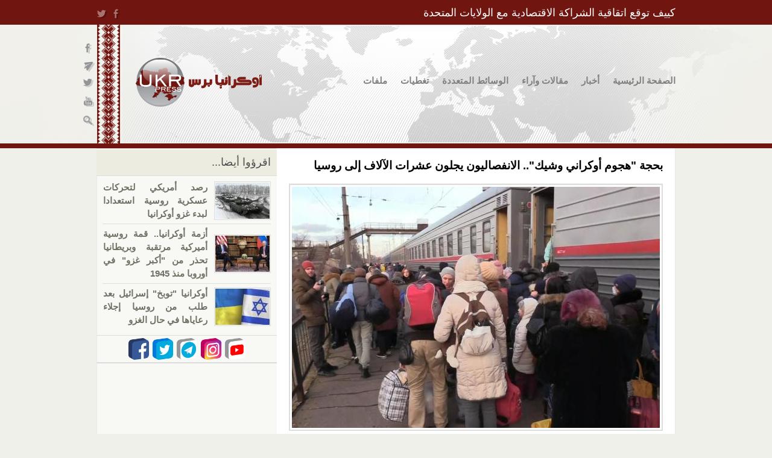

--- FILE ---
content_type: text/html; charset=utf-8
request_url: https://ukrpress.net/node/17993
body_size: 12873
content:
<!DOCTYPE html PUBLIC "-//W3C//DTD XHTML+RDFa 1.0//EN"
  "http://www.w3.org/MarkUp/DTD/xhtml-rdfa-1.dtd">
<html xmlns="http://www.w3.org/1999/xhtml" xml:lang="ar" version="XHTML+RDFa 1.0" dir="rtl"
  xmlns:og="http://ogp.me/ns#"
  xmlns:content="http://purl.org/rss/1.0/modules/content/"
  xmlns:dc="http://purl.org/dc/terms/"
  xmlns:foaf="http://xmlns.com/foaf/0.1/"
  xmlns:rdfs="http://www.w3.org/2000/01/rdf-schema#"
  xmlns:sioc="http://rdfs.org/sioc/ns#"
  xmlns:sioct="http://rdfs.org/sioc/types#"
  xmlns:skos="http://www.w3.org/2004/02/skos/core#"
  xmlns:xsd="http://www.w3.org/2001/XMLSchema#" xmlns:og="http://ogp.me/ns#">

<head profile="http://www.w3.org/1999/xhtml/vocab">
  <meta name="viewport" content="width=device-width, initial-scale=1.0">
  <meta http-equiv="X-UA-Compatible" content="ie=edge">
  <meta http-equiv="Content-Type" content="text/html; charset=utf-8" />
<link rel="shortcut icon" href="https://ukrpress.net/sites/all/themes/new_ukrpress/favicon.ico" type="image/vnd.microsoft.icon" />
<meta name="description" content="مع تواصل العمليات الحربية في دونباس ودونيتسك، يتدفق المزيد من المدنيين عبر المعابر المتوفرة إلى روسيا، حيث أقيمت مخيمات مؤقتة لإيوائهم.وأعلنت وزارة الطوارئ الروسية اليوم الأحد وصول أكثر من 40 ألف لاجئ من إقليم دونباس إلى الأراضي الروسية منذ بدء عمليات الإجلاء.كما أعلنت الوزارة خططا لإجلاء أكثر من 5 آلاف مدني، وقالت إن 6 قطارات ستنقلهم إلى مقاطعات محاذية لأوكرانيا، في حين ستنقل" />
<meta name="generator" content="Drupal 7 (https://www.drupal.org)" />
<link rel="canonical" href="https://ukrpress.net/node/17993" />
<link rel="shortlink" href="https://ukrpress.net/node/17993" />
<meta property="og:site_name" content="أوكرانيا برس" />
<meta property="og:type" content="article" />
<meta property="og:url" content="https://ukrpress.net/node/17993" />
<meta property="og:title" content="بحجة &quot;هجوم أوكراني وشيك&quot;.. الانفصاليون يجلون عشرات الآلاف إلى روسيا" />
<meta property="og:description" content="مع تواصل العمليات الحربية في دونباس ودونيتسك، يتدفق المزيد من المدنيين عبر المعابر المتوفرة إلى روسيا، حيث أقيمت مخيمات مؤقتة لإيوائهم.وأعلنت وزارة الطوارئ الروسية اليوم الأحد وصول أكثر من 40 ألف لاجئ من إقليم دونباس إلى الأراضي الروسية منذ بدء عمليات الإجلاء.كما أعلنت الوزارة خططا لإجلاء أكثر من 5 آلاف مدني، وقالت إن 6 قطارات ستنقلهم إلى مقاطعات محاذية لأوكرانيا، في حين ستنقل الدفعات الجديدة من اللاجئين إلى نحو 30 إقليما روسيا مستعدا لاستقبالهم." />
<meta property="og:updated_time" content="2022-02-21T07:13:09+02:00" />
<meta property="og:image" content="https://ukrpress.net/sites/default/files/styles/fb_share_image/public/field/image/large_jxexzrkutcehsrd5.jpg?itok=WNTO0CBE" />
<meta name="twitter:card" content="summary" />
<meta name="twitter:url" content="https://ukrpress.net/node/17993" />
<meta name="twitter:title" content="بحجة &quot;هجوم أوكراني وشيك&quot;.. الانفصاليون يجلون عشرات الآلاف إلى روسيا" />
<meta name="twitter:description" content="مع تواصل العمليات الحربية في دونباس ودونيتسك، يتدفق المزيد من المدنيين عبر المعابر المتوفرة إلى روسيا، حيث أقيمت مخيمات مؤقتة لإيوائهم.وأعلنت وزارة الطوارئ الروسية اليوم الأحد وصول أكثر من 40 ألف" />
<meta name="twitter:image" content="https://ukrpress.net/sites/default/files/styles/fb_share_image/public/field/image/large_jxexzrkutcehsrd5.jpg?itok=WNTO0CBE" />
<meta property="article:published_time" content="2022-02-21T07:13:09+02:00" />
<meta property="article:modified_time" content="2022-02-21T07:13:09+02:00" />
<script async src="//pagead2.googlesyndication.com/pagead/js/adsbygoogle.js"></script>
<script>
  (adsbygoogle = window.adsbygoogle || []).push({
    google_ad_client: "ca-pub-5617955815290899",
    enable_page_level_ads: true
  });
</script>  <title>بحجة "هجوم أوكراني وشيك".. الانفصاليون يجلون عشرات الآلاف إلى روسيا | أوكرانيا برس</title>
  <style type="text/css" media="all">
@import url("https://ukrpress.net/modules/system/system.base.css?skknt7");
@import url("https://ukrpress.net/modules/system/system.base-rtl.css?skknt7");
@import url("https://ukrpress.net/modules/system/system.menus.css?skknt7");
@import url("https://ukrpress.net/modules/system/system.menus-rtl.css?skknt7");
@import url("https://ukrpress.net/modules/system/system.messages.css?skknt7");
@import url("https://ukrpress.net/modules/system/system.messages-rtl.css?skknt7");
@import url("https://ukrpress.net/modules/system/system.theme.css?skknt7");
@import url("https://ukrpress.net/modules/system/system.theme-rtl.css?skknt7");
</style>
<style type="text/css" media="all">
@import url("https://ukrpress.net/sites/all/modules/calendar/css/calendar_multiday.css?skknt7");
@import url("https://ukrpress.net/modules/comment/comment.css?skknt7");
@import url("https://ukrpress.net/modules/comment/comment-rtl.css?skknt7");
@import url("https://ukrpress.net/sites/all/modules/date/date_api/date.css?skknt7");
@import url("https://ukrpress.net/sites/all/modules/date/date_api/date-rtl.css?skknt7");
@import url("https://ukrpress.net/sites/all/modules/date/date_popup/themes/datepicker.1.7.css?skknt7");
@import url("https://ukrpress.net/modules/field/theme/field.css?skknt7");
@import url("https://ukrpress.net/modules/field/theme/field-rtl.css?skknt7");
@import url("https://ukrpress.net/modules/node/node.css?skknt7");
@import url("https://ukrpress.net/modules/poll/poll.css?skknt7");
@import url("https://ukrpress.net/modules/poll/poll-rtl.css?skknt7");
@import url("https://ukrpress.net/modules/search/search.css?skknt7");
@import url("https://ukrpress.net/modules/search/search-rtl.css?skknt7");
@import url("https://ukrpress.net/modules/user/user.css?skknt7");
@import url("https://ukrpress.net/modules/user/user-rtl.css?skknt7");
@import url("https://ukrpress.net/sites/all/modules/views/css/views.css?skknt7");
@import url("https://ukrpress.net/sites/all/modules/views/css/views-rtl.css?skknt7");
</style>
<style type="text/css" media="all">
@import url("https://ukrpress.net/sites/all/modules/custom/admin_menu_fix/fix.css?skknt7");
@import url("https://ukrpress.net/sites/all/modules/custom/admin_menu_fix/fix-rtl.css?skknt7");
@import url("https://ukrpress.net/sites/all/modules/colorbox/styles/default/colorbox_style.css?skknt7");
@import url("https://ukrpress.net/sites/all/modules/ctools/css/ctools.css?skknt7");
@import url("https://ukrpress.net/sites/all/modules/tagadelic/tagadelic.css?skknt7");
@import url("https://ukrpress.net/sites/all/modules/jcarousel/skins/default/jcarousel-default.css?skknt7");
@import url("https://ukrpress.net/sites/all/modules/custom/social_buttons/css/social.css?skknt7");
@import url("https://ukrpress.net/sites/all/modules/custom/text_size_change/text_size_change.css?skknt7");
@import url("https://ukrpress.net/sites/all/modules/custom/text_size_change/text_size_change-rtl.css?skknt7");
@import url("https://ukrpress.net/sites/all/modules/nice_menus/css/nice_menus.css?skknt7");
@import url("https://ukrpress.net/sites/all/modules/nice_menus/css/nice_menus_default-rtl.css?skknt7");
@import url("https://ukrpress.net/sites/all/modules/custom/share42/css/share42.css?skknt7");
@import url("https://ukrpress.net/sites/all/modules/custom/share42/css/share42-rtl.css?skknt7");
@import url("https://ukrpress.net/sites/all/libraries/selectize/dist/css/selectize.default.css?skknt7");
@import url("https://ukrpress.net/sites/all/modules/selectize/css/selectize.drupal.css?skknt7");
@import url("https://ukrpress.net/sites/all/modules/print/print_ui/css/print_ui.theme.css?skknt7");
@import url("https://ukrpress.net/sites/all/modules/print/print_ui/css/print_ui.theme-rtl.css?skknt7");
@import url("https://ukrpress.net/sites/all/modules/field_slideshow/field_slideshow.css?skknt7");
@import url("https://ukrpress.net/modules/addtoany/addtoany.css?skknt7");
</style>
<style type="text/css" media="all">
@import url("https://ukrpress.net/sites/all/themes/ukr_press_new/css/html-reset.css?skknt7");
@import url("https://ukrpress.net/sites/all/themes/ukr_press_new/css/html-reset-rtl.css?skknt7");
@import url("https://ukrpress.net/sites/all/themes/ukr_press_new/css/wireframes.css?skknt7");
@import url("https://ukrpress.net/sites/all/themes/ukr_press_new/css/layout-fixed.css?skknt7");
@import url("https://ukrpress.net/sites/all/themes/ukr_press_new/css/layout-fixed-rtl.css?skknt7");
@import url("https://ukrpress.net/sites/all/themes/ukr_press_new/css/page-backgrounds.css?skknt7");
@import url("https://ukrpress.net/sites/all/themes/ukr_press_new/css/tabs.css?skknt7");
@import url("https://ukrpress.net/sites/all/themes/ukr_press_new/css/tabs-rtl.css?skknt7");
@import url("https://ukrpress.net/sites/all/themes/ukr_press_new/css/pages.css?skknt7");
@import url("https://ukrpress.net/sites/all/themes/ukr_press_new/css/pages-rtl.css?skknt7");
@import url("https://ukrpress.net/sites/all/themes/ukr_press_new/css/blocks.css?skknt7");
@import url("https://ukrpress.net/sites/all/themes/ukr_press_new/css/navigation.css?skknt7");
@import url("https://ukrpress.net/sites/all/themes/ukr_press_new/css/navigation-rtl.css?skknt7");
@import url("https://ukrpress.net/sites/all/themes/ukr_press_new/css/views-styles.css?skknt7");
@import url("https://ukrpress.net/sites/all/themes/ukr_press_new/css/nodes.css?skknt7");
@import url("https://ukrpress.net/sites/all/themes/ukr_press_new/css/comments.css?skknt7");
@import url("https://ukrpress.net/sites/all/themes/ukr_press_new/css/forms.css?skknt7");
@import url("https://ukrpress.net/sites/all/themes/ukr_press_new/css/forms-rtl.css?skknt7");
@import url("https://ukrpress.net/sites/all/themes/ukr_press_new/css/fields.css?skknt7");
@import url("https://ukrpress.net/sites/all/themes/ukr_press_new/css/style.css?skknt7");
@import url("https://ukrpress.net/sites/all/themes/ukr_press_new/css/style-rtl.css?skknt7");
@import url("https://ukrpress.net/sites/all/themes/ukr_press_new/css/menu/nice_menu.css?skknt7");
@import url("https://ukrpress.net/sites/all/themes/ukr_press_new/css/menu/nice_menu-rtl.css?skknt7");
@import url("https://ukrpress.net/sites/all/themes/new_ukrpress/css/style_new.css?skknt7");
@import url("https://ukrpress.net/sites/all/themes/new_ukrpress/css/style_new-rtl.css?skknt7");
@import url("https://ukrpress.net/sites/all/themes/new_ukrpress/css/menu/nice_menu_new.css?skknt7");
@import url("https://ukrpress.net/sites/all/themes/new_ukrpress/css/menu/nice_menu_new-rtl.css?skknt7");
</style>
<style type="text/css" media="print">
@import url("https://ukrpress.net/sites/all/themes/ukr_press_new/css/print.css?skknt7");
@import url("https://ukrpress.net/sites/all/themes/ukr_press_new/css/print-rtl.css?skknt7");
</style>
  <script src="//code.jquery.com/jquery-migrate-1.0.0.js" defer></script>

  <script type="text/javascript" src="//ajax.googleapis.com/ajax/libs/jquery/1.10.2/jquery.min.js"></script>
<script type="text/javascript">
<!--//--><![CDATA[//><!--
window.jQuery || document.write("<script src='/sites/all/modules/jquery_update/replace/jquery/1.10/jquery.min.js'>\x3C/script>")
//--><!]]>
</script>
<script type="text/javascript" src="https://ukrpress.net/misc/jquery-extend-3.4.0.js?v=1.10.2"></script>
<script type="text/javascript" src="https://ukrpress.net/misc/jquery-html-prefilter-3.5.0-backport.js?v=1.10.2"></script>
<script type="text/javascript" src="https://ukrpress.net/misc/jquery.once.js?v=1.2"></script>
<script type="text/javascript" src="https://ukrpress.net/misc/drupal.js?skknt7"></script>
<script type="text/javascript" src="https://ukrpress.net/sites/all/modules/jquery_update/replace/ui/external/jquery.cookie.js?v=67fb34f6a866c40d0570"></script>
<script type="text/javascript" src="https://ukrpress.net/sites/all/modules/jquery_update/replace/misc/jquery.form.min.js?v=2.69"></script>
<script type="text/javascript" src="https://ukrpress.net/sites/all/modules/nice_menus/js/jquery.bgiframe.js?v=2.1"></script>
<script type="text/javascript" src="https://ukrpress.net/sites/all/modules/nice_menus/js/jquery.hoverIntent.js?v=0.5"></script>
<script type="text/javascript" src="https://ukrpress.net/sites/all/modules/nice_menus/js/superfish.js?v=1.4.8"></script>
<script type="text/javascript" src="https://ukrpress.net/sites/all/modules/nice_menus/js/nice_menus.js?v=1.0"></script>
<script type="text/javascript" src="https://ukrpress.net/misc/ajax.js?v=7.73"></script>
<script type="text/javascript" src="https://ukrpress.net/sites/all/modules/jquery_update/js/jquery_update.js?v=0.0.1"></script>
<script type="text/javascript" src="https://ukrpress.net/sites/default/files/languages/ar_lYVQvuD97MiYkSwHK_6sMPoBR4AYUMw2Er--wODJkPs.js?skknt7"></script>
<script type="text/javascript" src="https://ukrpress.net/sites/all/modules/adsense/contrib/adsense_click/adsense_click.js?skknt7"></script>
<script type="text/javascript" src="https://ukrpress.net/sites/all/libraries/colorbox/jquery.colorbox-min.js?skknt7"></script>
<script type="text/javascript" src="https://ukrpress.net/sites/all/modules/colorbox/js/colorbox.js?skknt7"></script>
<script type="text/javascript" src="https://ukrpress.net/sites/all/modules/colorbox/styles/default/colorbox_style.js?skknt7"></script>
<script type="text/javascript" src="https://ukrpress.net/sites/all/modules/views/js/base.js?skknt7"></script>
<script type="text/javascript" src="https://ukrpress.net/misc/progress.js?v=7.73"></script>
<script type="text/javascript" src="https://ukrpress.net/sites/all/modules/views/js/ajax_view.js?skknt7"></script>
<script type="text/javascript" src="https://ukrpress.net/sites/all/libraries/tagcanvas/jquery.tagcanvas.min.js?skknt7"></script>
<script type="text/javascript" src="https://ukrpress.net/sites/all/modules/jcarousel/js/jquery.jcarousel.min.js?skknt7"></script>
<script type="text/javascript" src="https://ukrpress.net/sites/all/modules/jcarousel/js/jcarousel.js?skknt7"></script>
<script type="text/javascript" src="https://ukrpress.net/sites/all/themes/ukr_press_new/js/replace_text.js?skknt7"></script>
<script type="text/javascript" src="https://ukrpress.net/sites/all/modules/custom/text_size_change/text_size_change.js?skknt7"></script>
<script type="text/javascript" src="https://ukrpress.net/sites/all/libraries/selectize/dist/js/standalone/selectize.min.js?skknt7"></script>
<script type="text/javascript" src="https://ukrpress.net/sites/all/modules/selectize/js/selectize.drupal.js?skknt7"></script>
<script type="text/javascript" src="https://ukrpress.net/sites/all/libraries/jquery.cycle/jquery.cycle.all.min.js?skknt7"></script>
<script type="text/javascript" src="https://ukrpress.net/sites/all/libraries/jquery.jcarousel/lib/jquery.jcarousel.min.js?skknt7"></script>
<script type="text/javascript" src="https://ukrpress.net/sites/all/modules/field_slideshow/field_slideshow.js?skknt7"></script>
<script type="text/javascript">
<!--//--><![CDATA[//><!--
window.a2a_config=window.a2a_config||{};window.da2a={done:false,html_done:false,script_ready:false,script_load:function(){var a=document.createElement('script'),s=document.getElementsByTagName('script')[0];a.type='text/javascript';a.async=true;a.src='https://static.addtoany.com/menu/page.js';s.parentNode.insertBefore(a,s);da2a.script_load=function(){};},script_onready:function(){da2a.script_ready=true;if(da2a.html_done)da2a.init();},init:function(){for(var i=0,el,target,targets=da2a.targets,length=targets.length;i<length;i++){el=document.getElementById('da2a_'+(i+1));target=targets[i];a2a_config.linkname=target.title;a2a_config.linkurl=target.url;if(el){a2a.init('page',{target:el});el.id='';}da2a.done=true;}da2a.targets=[];}};(function ($){Drupal.behaviors.addToAny = {attach: function (context, settings) {if (context !== document && window.da2a) {if(da2a.script_ready)a2a.init_all();da2a.script_load();}}}})(jQuery);a2a_config.callbacks=a2a_config.callbacks||[];a2a_config.callbacks.push({ready:da2a.script_onready});a2a_config.overlays=a2a_config.overlays||[];a2a_config.templates=a2a_config.templates||{};
//--><!]]>
</script>
<script type="text/javascript" src="https://ukrpress.net/sites/all/modules/tagcanvas/js/tagcanvas.js?skknt7"></script>
<script type="text/javascript" src="https://ukrpress.net/sites/all/themes/ukr_press_new/js/fix.js?skknt7"></script>
<script type="text/javascript" src="https://ukrpress.net/sites/all/themes/ukr_press_new/js/text_image_format.js?skknt7"></script>
<script type="text/javascript" src="https://ukrpress.net/sites/all/themes/new_ukrpress/js/fix_top.js?skknt7"></script>
<script type="text/javascript">
<!--//--><![CDATA[//><!--
jQuery.extend(Drupal.settings, {"basePath":"\/","pathPrefix":"","ajaxPageState":{"theme":"new_ukpress","theme_token":"T2fpiOqVMF1UJ2TahKlqOa5D3Lw65Z_5GaWhaTZrNxs","jquery_version":"1.10","js":{"sites\/all\/libraries\/share42\/share42.js":1,"0":1,"\/\/ajax.googleapis.com\/ajax\/libs\/jquery\/1.10.2\/jquery.min.js":1,"1":1,"misc\/jquery-extend-3.4.0.js":1,"misc\/jquery-html-prefilter-3.5.0-backport.js":1,"misc\/jquery.once.js":1,"misc\/drupal.js":1,"sites\/all\/modules\/jquery_update\/replace\/ui\/external\/jquery.cookie.js":1,"sites\/all\/modules\/jquery_update\/replace\/misc\/jquery.form.min.js":1,"sites\/all\/modules\/nice_menus\/js\/jquery.bgiframe.js":1,"sites\/all\/modules\/nice_menus\/js\/jquery.hoverIntent.js":1,"sites\/all\/modules\/nice_menus\/js\/superfish.js":1,"sites\/all\/modules\/nice_menus\/js\/nice_menus.js":1,"misc\/ajax.js":1,"sites\/all\/modules\/jquery_update\/js\/jquery_update.js":1,"public:\/\/languages\/ar_lYVQvuD97MiYkSwHK_6sMPoBR4AYUMw2Er--wODJkPs.js":1,"sites\/all\/modules\/adsense\/contrib\/adsense_click\/adsense_click.js":1,"sites\/all\/libraries\/colorbox\/jquery.colorbox-min.js":1,"sites\/all\/modules\/colorbox\/js\/colorbox.js":1,"sites\/all\/modules\/colorbox\/styles\/default\/colorbox_style.js":1,"sites\/all\/modules\/views\/js\/base.js":1,"misc\/progress.js":1,"sites\/all\/modules\/views\/js\/ajax_view.js":1,"sites\/all\/libraries\/tagcanvas\/jquery.tagcanvas.min.js":1,"sites\/all\/modules\/jcarousel\/js\/jquery.jcarousel.min.js":1,"sites\/all\/modules\/jcarousel\/js\/jcarousel.js":1,"sites\/all\/themes\/ukr_press_new\/js\/replace_text.js":1,"sites\/all\/modules\/custom\/text_size_change\/text_size_change.js":1,"sites\/all\/libraries\/selectize\/dist\/js\/standalone\/selectize.min.js":1,"sites\/all\/modules\/selectize\/js\/selectize.drupal.js":1,"sites\/all\/libraries\/jquery.cycle\/jquery.cycle.all.min.js":1,"sites\/all\/libraries\/jquery.jcarousel\/lib\/jquery.jcarousel.min.js":1,"sites\/all\/modules\/field_slideshow\/field_slideshow.js":1,"2":1,"sites\/all\/modules\/tagcanvas\/js\/tagcanvas.js":1,"sites\/all\/themes\/ukr_press_new\/js\/fix.js":1,"sites\/all\/themes\/ukr_press_new\/js\/text_image_format.js":1,"sites\/all\/themes\/new_ukrpress\/js\/fix_top.js":1},"css":{"modules\/system\/system.base.css":1,"modules\/system\/system.base-rtl.css":1,"modules\/system\/system.menus.css":1,"modules\/system\/system.menus-rtl.css":1,"modules\/system\/system.messages.css":1,"modules\/system\/system.messages-rtl.css":1,"modules\/system\/system.theme.css":1,"modules\/system\/system.theme-rtl.css":1,"sites\/all\/modules\/calendar\/css\/calendar_multiday.css":1,"modules\/comment\/comment.css":1,"modules\/comment\/comment-rtl.css":1,"sites\/all\/modules\/date\/date_api\/date.css":1,"sites\/all\/modules\/date\/date_api\/date-rtl.css":1,"sites\/all\/modules\/date\/date_popup\/themes\/datepicker.1.7.css":1,"modules\/field\/theme\/field.css":1,"modules\/field\/theme\/field-rtl.css":1,"modules\/node\/node.css":1,"modules\/poll\/poll.css":1,"modules\/poll\/poll-rtl.css":1,"modules\/search\/search.css":1,"modules\/search\/search-rtl.css":1,"modules\/user\/user.css":1,"modules\/user\/user-rtl.css":1,"sites\/all\/modules\/views\/css\/views.css":1,"sites\/all\/modules\/views\/css\/views-rtl.css":1,"sites\/all\/modules\/custom\/admin_menu_fix\/fix.css":1,"sites\/all\/modules\/custom\/admin_menu_fix\/fix-rtl.css":1,"sites\/all\/modules\/colorbox\/styles\/default\/colorbox_style.css":1,"sites\/all\/modules\/ctools\/css\/ctools.css":1,"sites\/all\/modules\/tagadelic\/tagadelic.css":1,"sites\/all\/modules\/jcarousel\/skins\/default\/jcarousel-default.css":1,"sites\/all\/modules\/custom\/social_buttons\/css\/social.css":1,"sites\/all\/modules\/custom\/text_size_change\/text_size_change.css":1,"sites\/all\/modules\/custom\/text_size_change\/text_size_change-rtl.css":1,"sites\/all\/modules\/nice_menus\/css\/nice_menus.css":1,"sites\/all\/modules\/nice_menus\/css\/nice_menus_default.css":1,"sites\/all\/modules\/nice_menus\/css\/nice_menus_default-rtl.css":1,"sites\/all\/modules\/custom\/share42\/css\/share42.css":1,"sites\/all\/modules\/custom\/share42\/css\/share42-rtl.css":1,"sites\/all\/libraries\/selectize\/dist\/css\/selectize.default.css":1,"sites\/all\/modules\/selectize\/css\/selectize.drupal.css":1,"sites\/all\/modules\/print\/print_ui\/css\/print_ui.theme.css":1,"sites\/all\/modules\/print\/print_ui\/css\/print_ui.theme-rtl.css":1,"sites\/all\/modules\/field_slideshow\/field_slideshow.css":1,"modules\/addtoany\/addtoany.css":1,"sites\/all\/themes\/ukr_press_new\/css\/html-reset.css":1,"sites\/all\/themes\/ukr_press_new\/css\/html-reset-rtl.css":1,"sites\/all\/themes\/ukr_press_new\/css\/wireframes.css":1,"sites\/all\/themes\/ukr_press_new\/css\/layout-fixed.css":1,"sites\/all\/themes\/ukr_press_new\/css\/layout-fixed-rtl.css":1,"sites\/all\/themes\/ukr_press_new\/css\/page-backgrounds.css":1,"sites\/all\/themes\/ukr_press_new\/css\/tabs.css":1,"sites\/all\/themes\/ukr_press_new\/css\/tabs-rtl.css":1,"sites\/all\/themes\/ukr_press_new\/css\/pages.css":1,"sites\/all\/themes\/ukr_press_new\/css\/pages-rtl.css":1,"sites\/all\/themes\/ukr_press_new\/css\/blocks.css":1,"sites\/all\/themes\/ukr_press_new\/css\/navigation.css":1,"sites\/all\/themes\/ukr_press_new\/css\/navigation-rtl.css":1,"sites\/all\/themes\/ukr_press_new\/css\/views-styles.css":1,"sites\/all\/themes\/ukr_press_new\/css\/nodes.css":1,"sites\/all\/themes\/ukr_press_new\/css\/comments.css":1,"sites\/all\/themes\/ukr_press_new\/css\/forms.css":1,"sites\/all\/themes\/ukr_press_new\/css\/forms-rtl.css":1,"sites\/all\/themes\/ukr_press_new\/css\/fields.css":1,"sites\/all\/themes\/ukr_press_new\/css\/style.css":1,"sites\/all\/themes\/ukr_press_new\/css\/style-rtl.css":1,"sites\/all\/themes\/ukr_press_new\/css\/menu\/nice_menu.css":1,"sites\/all\/themes\/ukr_press_new\/css\/menu\/nice_menu-rtl.css":1,"sites\/all\/themes\/new_ukrpress\/css\/style_new.css":1,"sites\/all\/themes\/new_ukrpress\/css\/style_new-rtl.css":1,"sites\/all\/themes\/new_ukrpress\/css\/menu\/nice_menu_new.css":1,"sites\/all\/themes\/new_ukrpress\/css\/menu\/nice_menu_new-rtl.css":1,"sites\/all\/themes\/ukr_press_new\/css\/print.css":1,"sites\/all\/themes\/ukr_press_new\/css\/print-rtl.css":1,"sites\/all\/themes\/ukr_press_new\/css\/ie.css":1,"sites\/all\/themes\/ukr_press_new\/css\/ie7.css":1,"sites\/all\/themes\/ukr_press_new\/css\/ie6.css":1,"sites\/all\/themes\/ukr_press_new\/css\/ie9.css":1,"sites\/all\/themes\/new_ukrpress\/css\/ie.css":1,"sites\/all\/themes\/new_ukrpress\/css\/ie7.css":1,"sites\/all\/themes\/new_ukrpress\/css\/ie6.css":1,"sites\/all\/themes\/new_ukrpress\/css\/ie9.css":1}},"colorbox":{"opacity":"0.85","current":"{current} of {total}","previous":"\u00ab Prev","next":"Next \u00bb","close":"\u0625\u063a\u0644\u0627\u0642","maxWidth":"98%","maxHeight":"98%","fixed":true,"mobiledetect":true,"mobiledevicewidth":"480px","specificPagesDefaultValue":"admin*\nimagebrowser*\nimg_assist*\nimce*\nnode\/add\/*\nnode\/*\/edit\nprint\/*\nprintpdf\/*\nsystem\/ajax\nsystem\/ajax\/*"},"jcarousel":{"ajaxPath":"\/jcarousel\/ajax\/views","carousels":{"jcarousel-dom-1":{"view_options":{"view_args":"","view_path":"node\/17993","view_base_path":null,"view_display_id":"news_banners","view_name":"baner_views","jcarousel_dom_id":1},"wrap":"circular","visible":2,"responsive":1,"scroll":1,"auto":4,"autoPause":1,"start":1,"row_class":"contextual-links-region","skin":"default","selector":".jcarousel-dom-1"}}},"tagcanvas":{"canvasHeight":"auto","canvasWidth":"auto","maxSpeed":0.08,"minSpeed":0,"decel":0.95,"textColour":"#000000","textHeight":15,"textFont":"Helvetica, Arial, sans-serif","outlineColour":"#B62B24","outlineMethod":"colour","outlineThickness":1,"outlineOffset":5,"initial":[0.1,-0.1],"txtOpt":true,"txtScale":2,"wheelZoom":false,"weight":true,"weightMode":"size","cssSelector":"block-tagadelic-1 .item-list","canvasId":"tagcanvas-1"},"text_size_change":{"text_size_change_selector":".field-name-body","text_size_change_selector_append":"#stat-date-content","text_size_change_selector_appearance":"prepend"},"nice_menus_options":{"delay":"900","speed":"normal"},"urlIsAjaxTrusted":{"\/node\/17993":true},"field_slideshow":{"field-slideshow-1":{"fx":"fade","speed":"700","timeout":"0","pause":0,"start_on_hover":0,"carousel_visible":"6","carousel_scroll":"3","carousel_speed":"500","carousel_vertical":0,"carousel_circular":0,"carousel_follow":1,"carousel_skin":"","pager":"carousel","controls":[]}}});
//--><!]]>
</script>

  <meta name="yandex-verification" content="1f80b1024b401240" />

  <script type="text/javascript">

  var _gaq = _gaq || [];
  _gaq.push(['_setAccount', 'UA-28824978-1']);
  _gaq.push(['_trackPageview']);

  (function() {
    var ga = document.createElement('script'); ga.type = 'text/javascript'; ga.async = true;
    ga.src = ('https:' == document.location.protocol ? 'https://ssl' : 'http://www') + '.google-analytics.com/ga.js';
    var s = document.getElementsByTagName('script')[0]; s.parentNode.insertBefore(ga, s);
  })();

</script>
  <script>
    (function(i,s,o,g,r,a,m){i['GoogleAnalyticsObject']=r;i[r]=i[r]||function(){
    (i[r].q=i[r].q||[]).push(arguments)},i[r].l=1*new Date();a=s.createElement(o),
    m=s.getElementsByTagName(o)[0];a.async=1;a.src=g;m.parentNode.insertBefore(a,m)
    })(window,document,'script','https://www.google-analytics.com/analytics.js','ga');

    ga('create', 'UA-90027118-2', 'auto');
    ga('send', 'pageview');

  </script>

  <script>
    (adsbygoogle = window.adsbygoogle || []).push({
      google_ad_client: "ca-pub-5617955815290899",
      enable_page_level_ads: true
    });
  </script>
</head>
<body class="html not-front not-logged-in one-sidebar sidebar-second page-node page-node- page-node-17993 node-type-article i18n-ar section-node" >
  <a id="sitetop"></a>
  <div id="fb-root"></div>
<script>(function(d, s, id) {
  var js, fjs = d.getElementsByTagName(s)[0];
  if (d.getElementById(id)) return;
  js = d.createElement(s); js.id = id;
  js.src = "//connect.facebook.net/ar_AR/all.js#xfbml=1";
  fjs.parentNode.insertBefore(js, fjs);
}(document, 'script', 'facebook-jssdk'));</script>
  <div id="header_bg"></div>
  <div id="skip-link">
    <a href="#main-menu" class="element-invisible element-focusable">Jump to Navigation</a>
  </div>
    
<div id="header">
  <div class="section clearfix">
      <div class="region region-header">
    <div id="block-views-top-news-hot-news-header" class="block block-views first last odd">

      
  <div class="content">
    <div class="view view-top-news view-id-top_news view-display-id-hot_news_header hot-news view-dom-id-4ea1791252331fda7cf8377b4447b43f">
        
  
  
      <div class="view-content">
        <div class="views-row views-row-1 views-row-odd views-row-first views-row-last clearfix news-hot-item contextual-links-region">
      
          <div class="header-sharing"><div class="share42init" data-image="https://ukrpress.net/sites/default/files/styles/fb_share_image/public/field/image/whatsapp_image_2025-05-02_at_20.18.09_d647294f.jpg?itok=hyVk_kAn" data-url="http://ukrpress.net/node/18076" data-description="في 30 أبريل 2025، وقّعت أوكرانيا والولايات المتحدة الأمريكية اتفاقية الشراكة الاقتصادية وإنشاء صندوق الاستثمار لإعادة الإعمار، الذي يُعد خطوة استراتيجية لتعزيز الاقتصاد الأوكراني..." data-title="كييف توقع اتقاقية الشراكة الاقتصادية مع الولايات المتحدة" data-path="/sites/all/libraries/share42/" data-top1="200" data-top2="50" data-margin="-70"></div></div>    
          <div class="hot-news-title"><a href="/node/18076">كييف توقع اتقاقية الشراكة الاقتصادية مع الولايات المتحدة</a></div>    </div>
    </div>
  
  
  
  
  
  
</div>  </div>

</div><!-- /.block -->
  </div><!-- /.region -->
    <div id="header-fixed">
  <div class=" clearfix region region-header-fixed">
    <a href="/" title="الصفحة الرئيسية" rel="home" id="logo"><img src="https://ukrpress.net/sites/all/themes/new_ukrpress/logo.png" alt="الصفحة الرئيسية" /></a><div id="main_menu"><div class="contextual-links-region"><ul class="nice-menu nice-menu-down nice-menu-main-menu" id="nice-menu-0"><li class="menu-248 menu-path-front first odd "><a href="/" title="الصفحة الرئيسية">الصفحة الرئيسية</a></li>
<li class="menu-1032 menuparent  menu-path-node-769  even "><a href="/News">أخبار</a><ul><li class="menu-529 menu-path-taxonomy-term-9 first odd "><a href="/taxonomy/term/9" title="سياسة">سياسة</a></li>
<li class="menu-530 menu-path-taxonomy-term-10  even "><a href="/taxonomy/term/10" title="اقتصاد">اقتصاد</a></li>
<li class="menu-531 menu-path-taxonomy-term-11  odd "><a href="/taxonomy/term/11" title="مجتمع">مجتمع</a></li>
<li class="menu-535 menu-path-taxonomy-term-15  even "><a href="/taxonomy/term/15" title="">عرب ومسلمون</a></li>
<li class="menu-698 menu-path-taxonomy-term-217  odd "><a href="/taxonomy/term/217" title="حريات">حريات</a></li>
<li class="menu-533 menu-path-taxonomy-term-13  even "><a href="/taxonomy/term/13" title="">ثقافة </a></li>
<li class="menu-697 menu-path-taxonomy-term-216  odd "><a href="/taxonomy/term/216" title="علوم">علوم</a></li>
<li class="menu-532 menu-path-taxonomy-term-12  even "><a href="/taxonomy/term/12" title="صحة">صحة</a></li>
<li class="menu-534 menu-path-taxonomy-term-14  odd "><a href="/taxonomy/term/14" title="رياضة">رياضة</a></li>
<li class="menu-536 menu-path-taxonomy-term-16  even last"><a href="/taxonomy/term/16" title="منوعات">منوعات</a></li>
</ul></li>
<li class="menu-2770 menuparent  menu-path-node-11251  odd "><a href="/Opinions" title="">مقالات وآراء</a><ul><li class="menu-2771 menu-path-taxonomy-term-4343 first odd "><a href="/taxonomy/term/4343" title="">شؤون سياسية</a></li>
<li class="menu-2772 menu-path-taxonomy-term-4344  even "><a href="/taxonomy/term/4344" title="">شؤون اقتصادية</a></li>
<li class="menu-2773 menu-path-taxonomy-term-4345  odd last"><a href="/taxonomy/term/4345" title="">شؤون عامّة</a></li>
</ul></li>
<li class="menu-542 menuparent  menu-path-node-983  even "><a href="/Multimedia" title="الوسائط المتعددة">الوسائط المتعددة</a><ul><li class="menu-544 menu-path-taxonomy-term-38 first odd "><a href="/taxonomy/term/38" title="صور">صور</a></li>
<li class="menu-543 menu-path-taxonomy-term-21  even last"><a href="/taxonomy/term/21" title="مرئيات">مرئيات</a></li>
</ul></li>
<li class="menu-1081 menuparent  menu-path-node-984  odd "><a href="/Special" title="تغطيات">تغطيات</a><ul><li class="menu-554 menuparent  menu-path-taxonomy-term-22 first odd "><a href="/taxonomy/term/22" title="أوكرانيا وروسيا">أوكرانيا وروسيا</a><ul><li class="menu-2072 menu-path-taxonomy-term-2105 first odd "><a href="/%D8%A7%D9%84%D8%A7%D8%AD%D8%AA%D9%84%D8%A7%D9%84-%D8%A7%D9%84%D8%B1%D9%88%D8%B3%D9%8A-%D9%84%D9%84%D9%82%D8%B1%D9%85" title="">الاحتلال الروسي للقرم</a></li>
<li class="menu-1737 menu-path-taxonomy-term-962  even last"><a href="/taxonomy/term/962" title="">أزمة شرق أوكرانيا</a></li>
</ul></li>
<li class="menu-555 menuparent  menu-path-taxonomy-term-221  even "><a href="/taxonomy/term/221" title="أوكرانيا والغرب">أوكرانيا والغرب</a><ul><li class="menu-911 menu-path-taxonomy-term-23 first odd "><a href="/taxonomy/term/23" title="أوكرانيا والاتحاد الأوروبي">أوكرانيا والاتحاد الأوروبي</a></li>
<li class="menu-913 menu-path-taxonomy-term-24  even "><a href="/taxonomy/term/24" title="أوكرانيا وحلف الناتو">أوكرانيا وحلف الناتو</a></li>
<li class="menu-912 menu-path-taxonomy-term-220  odd last"><a href="/taxonomy/term/220" title="">أوكرانيا والولايات المتحدة</a></li>
</ul></li>
<li class="menu-2939 menuparent  menu-path-taxonomy-term-6323  odd "><a href="/taxonomy/term/6323" title="">روسيا والغرب</a><ul><li class="menu-2940 menu-path-taxonomy-term-6325 first odd "><a href="/taxonomy/term/6325" title="">روسيا والاتحاد الأوروبي</a></li>
<li class="menu-2941 menu-path-taxonomy-term-6324  even "><a href="/taxonomy/term/6324" title="">روسيا وحلف الناتو</a></li>
<li class="menu-2942 menu-path-taxonomy-term-6326  odd last"><a href="/taxonomy/term/6326" title="">روسيا وأمريكا</a></li>
</ul></li>
<li class="menu-557 menu-path-taxonomy-term-222  even "><a href="/taxonomy/term/222" title="أوكرانيا والعالم العربي">أوكرانيا والعالم العربي</a></li>
<li class="menu-2774 menu-path-taxonomy-term-4429  odd last"><a href="/taxonomy/term/4429" title="">مستجدات &quot;كورونا&quot; في أوكرانيا</a></li>
</ul></li>
<li class="menu-940 menuparent  menu-path-taxonomy-term-37  even last"><a href="/Dossier" title="ملفات">ملفات</a><ul><li class="menu-941 menuparent  menu-path-taxonomy-term-5 first odd "><a href="/taxonomy/term/5" title="نبذة عن أوكرانيا">نبذة عن أوكرانيا</a><ul><li class="menu-943 menu-path-taxonomy-term-33 first odd "><a href="/taxonomy/term/33" title="مدن أوكرانيا">مدن أوكرانيا</a></li>
<li class="menu-1284 menu-path-taxonomy-term-454  even "><a href="/taxonomy/term/454" title="شخصيات">شخصيات</a></li>
<li class="menu-1615 menu-path-taxonomy-term-717  odd "><a href="/taxonomy/term/717" title="">الثقافة الأوكرانية</a></li>
<li class="menu-2074 menu-path-ukrpressnet-d8b5d98fd986d8b9-d981d98a-d8a3d988d983d8b1d8a7d986d98ad8a7  even "><a href="http://ukrpress.net/%D8%B5%D9%8F%D9%86%D8%B9-%D9%81%D9%8A-%D8%A3%D9%88%D9%83%D8%B1%D8%A7%D9%86%D9%8A%D8%A7" title="">صُنع في أوكرانيا</a></li>
<li class="menu-944 menu-path-taxonomy-term-8  odd last"><a href="/taxonomy/term/8" title="دليل الأرقام والعناوين">دليل الأرقام والعناوين</a></li>
</ul></li>
<li class="menu-942 menuparent  menu-path-taxonomy-term-362  even last"><a href="/taxonomy/term/362" title="الدراسة في أوكرانيا">الدراسة في أوكرانيا</a><ul><li class="menu-945 menu-path-taxonomy-term-31 first odd last"><a href="/taxonomy/term/31" title="جامعات ومعاهد أوكرانيا">جامعات ومعاهد أوكرانيا</a></li>
</ul></li>
</ul></li>
</ul>
</div></div><div id="block-search-form" class="block block-search first odd">

      
  <div class="content">
    <form action="/node/17993" method="post" id="search-block-form" accept-charset="UTF-8"><div><div class="container-inline">
      <h2 class="element-invisible">استمارة البحث</h2>
    <div class="form-item form-type-textfield form-item-search-block-form">
  <label class="element-invisible" for="edit-search-block-form--2">‏البحث ‏</label>
 <input title="أدخل الكلمات أو العبارات التي تريد البحث عنها" replace_text="البحث" type="text" id="edit-search-block-form--2" name="search_block_form" value="البحث" size="15" maxlength="128" class="form-text" />
</div>
<div class="form-actions form-wrapper" id="edit-actions"><input type="submit" id="edit-submit" name="op" value="" class="form-submit" /></div><input type="hidden" name="form_build_id" value="form-nl6-DdEUpFTR0uCR4o86Uv-QMycBNSxx50C-Dw-s32k" />
<input type="hidden" name="form_id" value="search_block_form" />
</div>
</div></form>  </div>

</div><!-- /.block -->
<div id="block-social-buttons-social-buttons" class="block block-social-buttons last even">

      
  <div class="content">
    <div class="social_buttons_wrapper clearfix"><a href="https://www.facebook.com/UkrPress/" class="social_button_link link_fb" title="&quot;أوكرانيا برس&quot; على فيسبوك" target="_blank">&quot;أوكرانيا برس&quot; على فيسبوك</a><a href="http://Telegram.me/Ukr_Press" class="social_button_link link_tg" title="&quot;أوكرانيا برس&quot; على تيليغرام" target="_blank">&quot;أوكرانيا برس&quot; على تيليغرام</a><a href="https://twitter.com/ukr_press" class="social_button_link link_tw" title="&quot;أوكرانيا برس&quot; على تويتر" target="_blank">&quot;أوكرانيا برس&quot; على تويتر</a><a href="https://www.youtube.com/c/أوكرانيابرس" class="social_button_link link_yt" title="&quot;أوكرانيا برس&quot; على يوتيوب" target="_blank">&quot;أوكرانيا برس&quot; على يوتيوب</a></div>  </div>

</div><!-- /.block -->
  </div><!-- /.region -->
</div>
      </div><!-- /.section -->
</div><!-- /#header -->

<div id="page-wrapper" unselectable="on" oncopy="return false" oncontextmenu="return false" onselectstart="return false"><div id="page">

  <div id="main-wrapper"><div id="main_inner"><div id="main" class="clearfix">
    <div id="content" class="column"><div class="section">
                  <a id="main-content"></a>
                    <div id="cont_header">
        <div id="header_info"><div class="com_count com_count_left clearfix"><div class="com_count com_count_right"><div class="com_count com_count_center"><a href="/node/17993#comments_start" class="active">لا توجد تعليقات</a></div></div></div></div>                    <h1 class="title" id="page-title">بحجة &quot;هجوم أوكراني وشيك&quot;.. الانفصاليون يجلون عشرات الآلاف إلى روسيا</h1>
                    </div>
                                            <div class="region region-content">
    <div id="block-system-main" class="block block-system first odd">

      
  <div class="content">
    <div id="node-17993" class="node node-article view-mode-full clearfix" about="/node/17993" typeof="sioc:Item foaf:Document">

  
      <span property="dc:title" content="بحجة &quot;هجوم أوكراني وشيك&quot;.. الانفصاليون يجلون عشرات الآلاف إلى روسيا" class="rdf-meta element-hidden"></span><span property="sioc:num_replies" content="0" datatype="xsd:integer" class="rdf-meta element-hidden"></span>
  
  <div class="content">
    <div class="field field-name-field-image field-type-image field-label-hidden"><div class="field-items"><div class="field-item even" rel="og:image rdfs:seeAlso" resource="https://ukrpress.net/sites/default/files/styles/new_content_image/public/field/image/large_jxexzrkutcehsrd5.jpg?itok=XywW75ab"><div id="field-slideshow-1-wrapper" class="field-slideshow-wrapper">

  
  
  
  <div class="field-slideshow field-slideshow-1 effect-fade timeout-0 with-pager with-controls" style="width:610px; height:400px">
          <div class="field-slideshow-slide field-slideshow-slide-1 even first">
        <a href="https://ukrpress.net/sites/default/files/field/image/large_jxexzrkutcehsrd5.jpg" class="colorbox" rel="field-slideshow[nid-179934]image" title=""><img class="field-slideshow-image field-slideshow-image-1" typeof="foaf:Image" src="https://ukrpress.net/sites/default/files/styles/new_content_image/public/field/image/large_jxexzrkutcehsrd5.jpg?itok=XywW75ab" width="610" height="400" alt="" /></a>              </div>
      </div>

  
  
</div>
</div></div></div><div id="stat-date-content"><span class="print_html"><a href="https://ukrpress.net/print/17993" title="عرض نسخة للطباعة من هذه الصفحة." class="print-page" onclick="window.open(this.href); return false" rel="nofollow"><img class="print-icon" typeof="foaf:Image" src="https://ukrpress.net/sites/all/modules/print/icons/print_icon.png" width="16px" height="16px" alt="نسخة للطباعة" title="نسخة للطباعة" /></a></span><span class="date-display-single" property="dc:date" datatype="xsd:dateTime" content="2022-02-21T07:11:00+02:00">2022.02.21</span></div><div class="field field-name-body field-type-text-with-summary field-label-hidden"><div class="field-items"><div class="field-item even" property="content:encoded"><p>مع تواصل العمليات الحربية في دونباس ودونيتسك، يتدفق المزيد من المدنيين عبر المعابر المتوفرة إلى روسيا، حيث أقيمت مخيمات مؤقتة لإيوائهم.</p>
<p>وأعلنت وزارة الطوارئ الروسية اليوم الأحد وصول أكثر من 40 ألف لاجئ من إقليم دونباس إلى الأراضي الروسية منذ بدء عمليات الإجلاء.</p>
<p>كما أعلنت الوزارة خططا لإجلاء أكثر من 5 آلاف مدني، وقالت إن 6 قطارات ستنقلهم إلى مقاطعات محاذية لأوكرانيا، في حين ستنقل الدفعات الجديدة من اللاجئين إلى نحو 30 إقليما روسيا مستعدا لاستقبالهم.</p>
<p><strong><span style="color:#B22222;">اشترك في</span><span style="color:#B22222;">&nbsp;</span><a href="http://t.me/Ukr_Press">قناتنا&nbsp;على&nbsp;&quot;تيليجرام&quot;</a><span style="color:#B22222;"> </span><span style="color:#B22222;">ليصلك كل جديد...</span>&nbsp;<span style="color:#B22222;">(</span><a href="https://t.me/Ukr_Press">https://t.me/Ukr_Press</a><span style="color:#B22222;">)</span></strong></p></div></div></div><p class="field_source">
      <strong>
      وكالات          </strong>
  </p>
<div class="field field-name-field-tags field-type-taxonomy-term-reference field-label-inline clearfix clearfix">
      <div class="field-label">العلامات:&nbsp;</div>
    <div class="field-items">
            <a href="/taxonomy/term/166" typeof="skos:Concept" property="rdfs:label skos:prefLabel">إجلاء</a>         -             <a href="/taxonomy/term/246" typeof="skos:Concept" property="rdfs:label skos:prefLabel">هجوم</a>         -             <a href="/taxonomy/term/6389" typeof="skos:Concept" property="rdfs:label skos:prefLabel">روستوف</a>              </div>
</div>
<div class="field field-name-field-cathegory field-type-taxonomy-term-reference field-label-inline clearfix clearfix">
      <div class="field-label">التصنيفات:&nbsp;</div>
    <div class="field-items">
            <a href="/taxonomy/term/9" typeof="skos:Concept" property="rdfs:label skos:prefLabel">سياسة</a>         -             <a href="/taxonomy/term/11" typeof="skos:Concept" property="rdfs:label skos:prefLabel">مجتمع</a>         -             <a href="/taxonomy/term/22" typeof="skos:Concept" property="rdfs:label skos:prefLabel">أوكرانيا وروسيا</a>         -             <a href="/taxonomy/term/962" typeof="skos:Concept" property="rdfs:label skos:prefLabel">أزمة شرق أوكرانيا</a>              </div>
</div>
  </div>
    <a id="comments_start"></a>  <ul class="links inline node_links" id="node_links_17993"><li class="addtoany first"><span><span class="a2a_kit a2a_kit_size_32 a2a_target addtoany_list" id="da2a_1">
      <a class="a2a_button_facebook"></a>
<a class="a2a_button_twitter"></a>
<a class="a2a_button_linkedin"></a>
<a class="a2a_button_blogger"></a>
<a class="a2a_button_telegram"></a>
<a class="a2a_button_whatsapp"></a>
<a class="a2a_button_viber"></a>
<a class="a2a_button_email"></a>
      
      
    </span>
    <script type="text/javascript">
<!--//--><![CDATA[//><!--
if(window.da2a)da2a.script_load();
//--><!]]>
</script></span></li>
<li class="comment-add last"><span class=" com_count com_add_left"><span class="com_count com_count_right"><span class="com_count com_count_center"></span></span></span></li>
</ul>        <div class="fb-comments" data-href="http://ukrpress.net/node/17993" data-num-posts="2" data-width="620"></div>
      

</div>
  </div>

</div><!-- /.block -->
<div id="block-views-baner-views-news-banners" class="block block-views last even">

      
  <div class="content">
    <div class="view view-baner-views view-id-baner_views view-display-id-news_banners jcar-news view-dom-id-5a58bd53774c545525adb0ad17993a3b">
        
  
  
      <div class="view-content">
      <ul class="jcarousel jcarousel-view--baner-views--news-banners jcarousel-dom-1">
      <li class="jcarousel-item-1 odd" style="display: none;">  
          <a href="https://www.facebook.com/familyhouse.ua/" target="_blank"><img typeof="foaf:Image" src="https://ukrpress.net/sites/default/files/baner_images/bezymyannyy.png" width="303" height="148" alt="" /></a>  </li>
      <li class="jcarousel-item-2 even" style="display: none;">  
          <a href="/taxonomy/term/362" target="_blank"><img typeof="foaf:Image" src="https://ukrpress.net/sites/default/files/baner_images/study_in_ukraine.png" width="303" height="148" alt="الدراسة في أوكرانيا" title="الدراسة في أوكرانيا" /></a>  </li>
      <li class="jcarousel-item-3 odd" style="display: none;">  
          <a href="/%D8%A7%D9%84%D8%A7%D8%AD%D8%AA%D9%84%D8%A7%D9%84-%D8%A7%D9%84%D8%B1%D9%88%D8%B3%D9%8A-%D9%84%D9%84%D9%82%D8%B1%D9%85" target="_blank"><img typeof="foaf:Image" src="https://ukrpress.net/sites/default/files/baner_images/krym.png" width="300" height="148" alt="الاحتلال الروسي للقرم" title="الاحتلال الروسي للقرم" /></a>  </li>
      <li class="jcarousel-item-4 even" style="display: none;">  
          <a href="/taxonomy/term/4429" target="_blank"><img typeof="foaf:Image" src="https://ukrpress.net/sites/default/files/baner_images/korona_virus.png" width="1500" height="733" alt="" /></a>  </li>
      <li class="jcarousel-item-5 odd" style="display: none;">  
          <a href="/taxonomy/term/222" target="_blank"><img typeof="foaf:Image" src="https://ukrpress.net/sites/default/files/baner_images/ua.png" width="303" height="148" alt="أوكرانيا والعالم العربي" title="أوكرانيا والعالم العربي" /></a>  </li>
      <li class="jcarousel-item-6 even" style="display: none;">  
          <a href="https://www.facebook.com/rosadent.clinic/" target="_blank"><img typeof="foaf:Image" src="https://ukrpress.net/sites/default/files/baner_images/rosa_2_3.png" width="3000" height="1465" alt="عيادات &quot;روسا دينت&quot; لعلاج وتجميل الأسنان في كييف - أوكرانيا" /></a>  </li>
      <li class="jcarousel-item-7 odd" style="display: none;">  
          <a href="http://ukrpress.net/taxonomy/term/962" target="_blank"><img typeof="foaf:Image" src="https://ukrpress.net/sites/default/files/baner_images/baner_ukrpress.png" width="303" height="148" alt="أزمة شرق أوكرانيا" title="أزمة شرق أوكرانيا" /></a>  </li>
      <li class="jcarousel-item-8 even" style="display: none;">  
          <a href="http://ukrpress.net/Opinions" target="_blank"><img typeof="foaf:Image" src="https://ukrpress.net/sites/default/files/baner_images/dsfdfs.jpg" width="715" height="349" alt="مقالات وآراء" title="مقالات وآراء" /></a>  </li>
      <li class="jcarousel-item-9 odd" style="display: none;">  
          <a href="http://ukrpress.net/node/12620" target="_blank"><img typeof="foaf:Image" src="https://ukrpress.net/sites/default/files/baner_images/photo_2020-07-20_20-55-54.jpg" width="303" height="148" alt="" title="مدرسة &quot;مستقبلنا&quot; النموذجية" /></a>  </li>
  </ul>
    </div>
  
  
  
  
  
  
</div>  </div>

</div><!-- /.block -->
  </div><!-- /.region -->
          </div></div><!-- /.section, /#content -->

    
            
      <div class="region region-sidebar-second column sidebar"><div class="section">
    <div id="block-views-same-articles-block-1" class="block block-views first odd">

        <h2 class="block-title">اقرؤوا أيضا...</h2>
    
  <div class="content">
    <div class="view view-same-articles view-id-same_articles view-display-id-block_1 view-dom-id-747960cf57b9883a46086fafc1ca314e">
        
  
  
      <div class="view-content">
      <table  class="views-table cols-0">
       <tbody>
          <tr  class="odd same-articles-row views-row-first">
                  <td  class="views-field views-field-field-image">
            <a href="/node/17991"><img typeof="foaf:Image" src="https://ukrpress.net/sites/default/files/styles/content_carousel_image/public/field/image/rts4wewh.jpg?itok=uP2rBiYX" width="90" height="60" alt="" /></a>          </td>
                  <td  class="views-field views-field-title">
            <a href="/node/17991">رصد أمريكي لتحركات عسكرية روسية استعدادا لبدء غزو أوكرانيا</a>          </td>
              </tr>
          <tr  class="even same-articles-row">
                  <td  class="views-field views-field-field-image">
            <a href="/node/17990"><img typeof="foaf:Image" src="https://ukrpress.net/sites/default/files/styles/content_carousel_image/public/field/image/_118956081_putinbiden.jpg?itok=xo_65kbe" width="90" height="60" alt="" /></a>          </td>
                  <td  class="views-field views-field-title">
            <a href="/node/17990">أزمة أوكرانيا.. قمة روسية أميركية مرتقبة وبريطانيا تحذر من &quot;أكبر غزو&quot; في أوروبا منذ 1945</a>          </td>
              </tr>
          <tr  class="odd same-articles-row views-row-last">
                  <td  class="views-field views-field-field-image">
            <a href="/node/17989"><img typeof="foaf:Image" src="https://ukrpress.net/sites/default/files/styles/content_carousel_image/public/field/image/62069e7b4236045c2a492755.jpg?itok=114J5T6D" width="90" height="60" alt="" /></a>          </td>
                  <td  class="views-field views-field-title">
            <a href="/node/17989">أوكرانيا &quot;توبخ&quot; إسرائيل بعد طلب من روسيا إجلاء رعاياها في حال الغزو</a>          </td>
              </tr>
      </tbody>
</table>
    </div>
  
  
  
  
  
  
</div>  </div>

</div><!-- /.block -->
<div id="block-block-18" class="block block-block even">

      
  <div class="content">
    <p style="direction: rtl; text-align: center;"><a href="https://www.youtube.com/c/أوكرانيابرس" target="_blank"><img alt="" src="/sites/default/files/imce/iconfinder_social_media_isometric_2-youtube_3529652.png" style="width: 36px; height: 36px;" /></a> <a href="https://www.instagram.com/ukrpress/" target="_blank"><img alt="" src="/sites/default/files/imce/iconfinder_social_media_isometric_3-instagram_3529653.png" style="width: 36px; height: 36px;" /></a> <a href="https://t.me/Ukr_Press" target="_blank"><img alt="" src="/sites/default/files/imce/iconfinder_social_media_isometric_19-telegram_3529658.png" style="width: 36px; height: 36px;" /></a> <a href="http://twitter.com/ukr_press" target="_blank"><img alt="" src="/sites/default/files/imce/iconfinder_social_media_isometric_6-twitter_3529664.png" style="width: 36px; height: 36px;" /></a> <a href="http://www.facebook.com/ukrpress" target="_blank"><img alt="" src="/sites/default/files/imce/iconfinder_social_media_isometric_1-facebook_3529651.png" style="width: 36px; height: 36px;" /></a></p>
  </div>

</div><!-- /.block -->
<div id="block-block-12" class="block block-block odd">

      
  <div class="content">
    <p style="text-align: center;">
<iframe allowtransparency="true" frameborder="0" scrolling="no" src="//www.facebook.com/plugins/likebox.php?href=http%3A%2F%2Fwww.facebook.com%2Fukrpress&amp;width=275&amp;height=230&amp;colorscheme=light&amp;show_faces=true&amp;border_color&amp;stream=false&amp;header=false&amp;appId=137509446329172" style="border: currentColor; width: 275px; height: 230px; overflow: hidden;"></iframe></p>
<p style="text-align: center;"><a href="https://t.me/Ukr_Press" target="_blank"><img alt="" src="/sites/default/files/imce/bezymyannyy-1.png" style="width: 275px; height: 174px;" /></a></p>
<p style="text-align: center;"><a class="twitter-follow-button" data-show-count="false" href="https://twitter.com/ukr_press?ref_src=twsrc%5Etfw" target="_blank">Follow @ukr_press</a></p>
<script async="" src="https://platform.twitter.com/widgets.js" charset="utf-8"></script><p style="text-align: center;"><a href="http://ukrpress.net/taxonomy/term/4429" target="_blank"><img alt="" src="/sites/default/files/imce/korona_virus_0.png" style="width: 275px; height: 134px;" /></a></p>
  </div>

</div><!-- /.block -->
<div id="block-tagadelic-1" class="block block-tagadelic even">

        <h2 class="block-title">دليل العلامات</h2>
    
  <div class="content">
    <div id="tagcanvas-1-container">
          <canvas id="tagcanvas-1">
            <p>Your browser does not support canvas.</p>
          </canvas>
        </div><div class="item-list"><ul><li class="first"><a href="/taxonomy/term/193" class="tagadelic level1" rel="tag" title="">منتخب أوكرانيا</a></li>
<li><a href="/taxonomy/term/748" class="tagadelic level1" rel="tag" title="">دعم</a></li>
<li><a href="/taxonomy/term/711" class="tagadelic level1" rel="tag" title="">عقوبات</a></li>
<li><a href="/taxonomy/term/113" class="tagadelic level3" rel="tag" title="">القرم</a></li>
<li><a href="/taxonomy/term/799" class="tagadelic level3" rel="tag" title="">صراع</a></li>
<li><a href="/taxonomy/term/3692" class="tagadelic level3" rel="tag" title="">زيلينسكي</a></li>
<li><a href="/taxonomy/term/1180" class="tagadelic level1" rel="tag" title="">الحكومة الأوكرانية</a></li>
<li><a href="/taxonomy/term/183" class="tagadelic level2" rel="tag" title="">الاتحاد الأوروبي</a></li>
<li><a href="/taxonomy/term/852" class="tagadelic level1" rel="tag" title="">شرق أوكرانيا</a></li>
<li><a href="/taxonomy/term/735" class="tagadelic level4" rel="tag" title="">روسيا</a></li>
<li><a href="/taxonomy/term/896" class="tagadelic level1" rel="tag" title="">الجيش الأوكراني</a></li>
<li><a href="/taxonomy/term/165" class="tagadelic level1" rel="tag" title="">تعاون</a></li>
<li><a href="/taxonomy/term/1325" class="tagadelic level1" rel="tag" title="">الاحتلال الروسي</a></li>
<li><a href="/taxonomy/term/885" class="tagadelic level6" rel="tag" title="">أوكرانيا</a></li>
<li><a href="/taxonomy/term/975" class="tagadelic level3" rel="tag" title="">بوروشينكو</a></li>
<li><a href="/taxonomy/term/190" class="tagadelic level4" rel="tag" title="">الدونباس</a></li>
<li><a href="/taxonomy/term/201" class="tagadelic level2" rel="tag" title="">بوتين</a></li>
<li><a href="/taxonomy/term/4300" class="tagadelic level3" rel="tag" title="">كورونا</a></li>
<li><a href="/taxonomy/term/1293" class="tagadelic level2" rel="tag" title="">الولايات المتحدة</a></li>
<li class="last"><a href="/taxonomy/term/4314" class="tagadelic level1" rel="tag" title="">فيروس كورونا</a></li>
</ul></div>  </div>

</div><!-- /.block -->
<div id="block-block-22" class="block block-block odd">

      
  <div class="content">
    <p style="text-align: center;"><a href="/contacts" target="_blank"><img alt="" src="/sites/default/files/imce/contact_0.png" style="width: 280px; height: 46px;" /></a></p>
  </div>

</div><!-- /.block -->
<div id="block-block-23" class="block block-block last even">

      
  <div class="content">
    <p style="text-align: center;"><a href="/taxonomy/term/8" target="_blank"><img alt="" src="/sites/default/files/imce/infor.png" style="width: 280px; height: 46px;" /></a></p>
  </div>

</div><!-- /.block -->
  </div></div><!-- /.section, /.region -->

  </div></div></div><!-- /#main, /#main-wrapper -->
  <div id="footer" class="clearfix">
       <div class="region region-footer">
    <div id="block-my-fix-menu-bottom-menu" class="block block-my-fix first odd">

      
  <div class="content">
    <ul class="menu"><li class="first leaf"><a href="/" title="الصفحة الرئيسية">الصفحة الرئيسية</a></li>
<li class="first leaf dot">::</li>
<li class="leaf"><a href="/News" title="">أخبار</a></li>
<li class="leaf dot">::</li>
<li class="leaf"><a href="/taxonomy/term/34" title="">مقالات وآراء</a></li>
<li class="leaf dot">::</li>
<li class="leaf"><a href="/Multimedia" title="الوسائط المتعددة">الوسائط المتعددة</a></li>
<li class="leaf dot">::</li>
<li class="leaf"><a href="/Special" title="تغطيات">تغطيات</a></li>
<li class="leaf dot">::</li>
<li class="last leaf"><a href="/Dossier" title="ملفات">ملفات</a></li>
<li class="last leaf dot">::</li>
</ul>  </div>

</div><!-- /.block -->
<div id="block-block-7" class="block block-block last even">

      
  <div class="content">
    <p style="margin-top: 0px; direction: rtl;"><a href="#" target="_blank"><strong><font size="2">إلى الأعلى</font></strong><img alt="" src="/sites/default/files/imce/arr_top.png" style="width: 8px; height: 12px;" /></a></p>
  </div>

</div><!-- /.block -->
  </div><!-- /.region -->
  </div>
</div></div><!-- /#page, /#page-wrapper -->

  <div class="region region-bottom">
    <div id="block-block-6" class="block block-block first last odd">

      
  <div class="content">
    <p style="direction: rtl; text-align: center;"><strong>حقوق النشر محفوظة لوكالة "أوكرانيا برس" 2010-2022</strong></p>
  </div>

</div><!-- /.block -->
  </div><!-- /.region -->
  <script type="text/javascript" src="https://ukrpress.net/sites/all/libraries/share42/share42.js?skknt7"></script>
<script type="text/javascript">
<!--//--><![CDATA[//><!--
da2a.targets=[
{title:"\u0628\u062d\u062c\u0629 \u0022\u0647\u062c\u0648\u0645 \u0623\u0648\u0643\u0631\u0627\u0646\u064a \u0648\u0634\u064a\u0643\u0022.. \u0627\u0644\u0627\u0646\u0641\u0635\u0627\u0644\u064a\u0648\u0646 \u064a\u062c\u0644\u0648\u0646 \u0639\u0634\u0631\u0627\u062a \u0627\u0644\u0622\u0644\u0627\u0641 \u0625\u0644\u0649 \u0631\u0648\u0633\u064a\u0627",url:"https:\/\/ukrpress.net\/node\/17993"}];
da2a.html_done=true;if(da2a.script_ready&&!da2a.done)da2a.init();da2a.script_load();
//--><!]]>
</script>

</body>
</html>


--- FILE ---
content_type: text/html; charset=utf-8
request_url: https://www.google.com/recaptcha/api2/aframe
body_size: 267
content:
<!DOCTYPE HTML><html><head><meta http-equiv="content-type" content="text/html; charset=UTF-8"></head><body><script nonce="Bo5CLudnX5x06xa9g4fF7Q">/** Anti-fraud and anti-abuse applications only. See google.com/recaptcha */ try{var clients={'sodar':'https://pagead2.googlesyndication.com/pagead/sodar?'};window.addEventListener("message",function(a){try{if(a.source===window.parent){var b=JSON.parse(a.data);var c=clients[b['id']];if(c){var d=document.createElement('img');d.src=c+b['params']+'&rc='+(localStorage.getItem("rc::a")?sessionStorage.getItem("rc::b"):"");window.document.body.appendChild(d);sessionStorage.setItem("rc::e",parseInt(sessionStorage.getItem("rc::e")||0)+1);localStorage.setItem("rc::h",'1768648506679');}}}catch(b){}});window.parent.postMessage("_grecaptcha_ready", "*");}catch(b){}</script></body></html>

--- FILE ---
content_type: text/css
request_url: https://ukrpress.net/sites/all/modules/custom/admin_menu_fix/fix.css?skknt7
body_size: 213
content:
.form-item-field-source-und .form-checkboxes .form-type-checkbox,
.term-reference-tree ul.term-reference-tree-level ul.term-reference-tree-level > li {
    width: 25%;
}
.form-item-field-source-und .form-checkboxes,
.term-reference-tree ul.term-reference-tree-level ul.term-reference-tree-level {
    display: flex;
    flex-direction: row;
    flex-wrap: wrap;
}

.term-reference-tree ul.term-reference-tree-level ul.term-reference-tree-level ul.term-reference-tree-level > li {
    width: 100%;
}

.term-reference-tree > ul.term-reference-tree-level > li {
    margin-bottom: 25px;
}

--- FILE ---
content_type: text/css
request_url: https://ukrpress.net/sites/all/themes/ukr_press_new/css/print.css?skknt7
body_size: 975
content:
/**
 * @file
 * Print styling
 *
 * We provide some sane print styling for Drupal using Zen's layout method.
 */

body{
  text-align:justify;
}
/* underline all links */
a:link,
a:visited {
  text-decoration: underline !important;
}

/* Don't underline header */
#site-name a:link,
#site-name a:visited {
  text-decoration: none !important;
}

/* CSS2 selector to add visible href after links */
#content a:link:after,
#content a:visited:after {
  content: " (" attr(href) ") ";
  font-size: 0.8em;
  font-weight: normal;
}

/* Un-float the content */
#content,
#content .section {
  float: none;
  width: 100%;
  margin: 0 !important;
  padding: 0 !important;
}

/* Turn off any background colors or images */
body,
#page-wrapper,
#page,
#main-wrapper,
#main,
#content,
#content .section {
  color: #000;
  background-color: transparent !important;
  background-image: none !important;
}

/* Hide sidebars and nav elements */
#skip-to-nav,
#toolbar,
#navigation,
.region-sidebar-first,
.region-sidebar-second,
.region-footer,
.breadcrumb,
div.tabs,
.action-links,
.links,
.book-navigation,
.forum-topic-navigation,
.pager,
.feed-icons {
  visibility: hidden;
  display: none;
}

/* If you un-comment the "page { overflow-y: hidden; }" ruleset, Firefox clips
   the content after the first page. */
#page-wrapper {
  overflow-y: visible;
}
.cont_big_img img {
    border: 2px solid #F2F2F2;
    padding: 3px;
}
.field-name-field-image {
    margin: 15px 8px 5px 0;
}
.image_thumbs {
    float: left;
    width: 278px;
}
.cont_big_img {
    float: right;
    margin-left: 10px;
    position: relative;
}
.image_thumbs .field-item {
    float: left;
    margin: 0 5px 5px 0;
}
.slide_item {
    line-height: 0;
    position: relative;
}
.slide_caption {
    bottom: 0;
    color: #FFFFFF;
    display: block;
    left: 0;
    line-height: 1.5em;
    padding: 5px;
    position: absolute;
    width: 260px;
    z-index: 40;
}
.cont_big_img .caption_bg {
    bottom: 10px;
    left: 5px;
    padding: 2px 0 0;
    width: 303px;
}
.cont_big_img .slide_caption {
    bottom: 10px;
    left: 5px;
    padding: 0 5px;
    width: 293px;
}
.caption_bg {
    background-color: #000000;
    bottom: 0;
    display: block;
    height: 3em;
    left: 0;
    opacity: 0.8;
    padding: 5px 0;
    position: absolute;
    width: 100%;
}
.slide_caption a {
    color: #FFFFFF;
}

--- FILE ---
content_type: text/css
request_url: https://ukrpress.net/sites/all/modules/custom/social_buttons/css/social.css?skknt7
body_size: 382
content:
.social_button_link{
  display: block;
  width: 21px;
  height: 21px;
  text-indent: -9999em;
  overflow: hidden;
  background-image: url(../images/social.png);
  background-repeat: no-repeat;
  background-origin: 0 0;
  margin-bottom: 9px;
}
.social_buttons_wrapper{
  /*float: right;
  margin: 10px 69px 0 0;*/
}
.social_button_link {
	/*-webkit-transition: all ease 0.3s;
	-moz-transition: all ease 0.3s;
	-o-transition: all ease 0.3s;
	-ms-transition: all ease 0.3s;
	transition: all ease 0.3s;*/
}
.social_button_link:hover {
	/*-webkit-transform:rotate(360deg);
	-moz-transform:rotate(360deg);
	-o-transform:rotate(360deg);
	-ms-transform:rotate(360deg);
	transform:rotate(360deg);*/
}

.link_tg{
  background-position: -30px -28px;
}
.link_fb{
  background-position: -30px 2px;
}
.link_yt{
  background-position: -30px -84px;
}
.link_tw{
  background-position: -30px -59px;
}


.link_tg:hover {
  background-position: 0 -28px;
}
.link_fb:hover {
  background-position: 0 2px;
}
.link_yt:hover {
  background-position: 0 -84px;
}
.link_tw:hover {
  background-position: 0 -59px;
}


--- FILE ---
content_type: text/css
request_url: https://ukrpress.net/sites/all/themes/ukr_press_new/css/layout-fixed-rtl.css?skknt7
body_size: 382
content:
/**
 * @file
 * RTL companion for the layout-fixed.css file.
 */


/*
 * Content
 */
#content,
.no-sidebars #content {
  float: right;
  margin-left: -960px; /* Negative value of #content's width + right margin. */
  margin-right: 0;
}

.sidebar-first #content {
  margin-left: -960px; /* Negative value of #content's width + right margin. */
  margin-right: 200px; /* The width of .region-sidebar-first. */
}

.sidebar-second #content {
  margin-left: -660px; /* Negative value of #content's width + right margin. */
  margin-right: 0;
}

.two-sidebars #content {
  margin-left: -760px; /* Negative value of #content's width + right margin. */
  margin-right: 200px; /* The width of .region-sidebar-first */
}

/*
 * Navigation
 */
#navigation {
  float: right;
  margin-left: -100%; /* Negative value of #navigation's width + right margin. */
  margin-right: 0;
}

/*
 * First sidebar
 */
.region-sidebar-first {
  float: right;
  margin-left: -200px; /* Negative value of .region-sidebar-first's width + right margin. */
  margin-right: 0;
}

.region-sidebar-first .section {
  margin: 0 0 0 20px;
}

/*
 * Second sidebar
 */
.region-sidebar-second {
  float: right;
  margin-left: -960px; /* Negative value of .region-sidebar-second's width + right margin. */
  margin-right: 660px; /* Width of content + sidebar-first. */
}

.region-sidebar-second .section {
  margin:0 0;
  padding:0 10px; 
}


--- FILE ---
content_type: text/css
request_url: https://ukrpress.net/sites/all/themes/ukr_press_new/css/tabs-rtl.css?skknt7
body_size: 230
content:
/**
 * @file
 * RTL companion for the tabs.css file.
 */


ul.primary {
  padding: 0 10px 0 0;
}

ul.primary li {
  float: right;
}

ul.secondary {
  padding: 0 5px 0 0;
}

ul.secondary li {
  float: right;
  border-left: none;
}


--- FILE ---
content_type: text/css
request_url: https://ukrpress.net/sites/all/themes/ukr_press_new/css/navigation-rtl.css?skknt7
body_size: 362
content:
/**
 * @file
 * RTL companion for the navigation.css file.
 */


#navigation ul.links, /* Main menu and secondary menu links */
#navigation .content ul /* Menu block links */ {
  text-align: right;
}

#navigation ul.links li, /* A simple method to get navigation links to appear in one line. */
#navigation .content li {
  float: right;
  padding: 0 0 0 10px;
}


--- FILE ---
content_type: text/css
request_url: https://ukrpress.net/sites/all/themes/ukr_press_new/css/menu/nice_menu.css?skknt7
body_size: 811
content:
li.megamenu-li-first-level{
  display:inline;
  line-height:24px;
  font-size:15px;
  padding:0px;
  float:left;
  margin:0 6px 0 0;
  position:relative;
  font-weight:bold;
}
li.megamenu-li-first-level a{
  text-decoration:none;
  text-align:left;
}
.i18n-ar li.megamenu-li-first-level{
  float:right;
  margin:0 0 0 6px;
}
.i18n-ar  li.megamenu-li-first-level.first{

}
.i18n-ar li.megamenu-li-first-level.last, li.megamenu-li-first-level.first{
}
 li.has_child.megamenu-li-first-level > a{
 }
 .i18n-ar li.has_child.megamenu-li-first-level > a{
 }
ul.nice-menu{
  padding:0;
  margin:0;
}
ul.nice-menu li:hover > ul {
  display: block;
}
ul.nice-menu li{
  list-style-image:none;
  list-style-type:none;
}
li.megamenu-li-first-level > a{
}
li.megamenu-li-first-level > a:hover, li.megamenu-li-first-level > a.active{
  color:#FF0000;
}
.mega{
  position:absolute;
  top:37px;
  z-index:10;
  width:175px;
  background-image:url(../../images/main_menu_dropdown.png);
  background-repeat:no-repeat;
  background-position:0 100%;
  padding: 0 0 18px 0;
  display:none;
}
.nice-menu .mega li{
  background-color:#707266;
}
.nice-menu ul.mega{
  padding:0 0 18px 0;
  z-index:1000;
}
.nice-menu .mega ul{
  top:-1px;
  left:175px;
  margin:0;
  list-style:none;
}
.mega li{
  list-style-image:none;
}
.mega li > a{
  display:block;
  color:#fff;
  padding:5px;
}
.mega li > a:hover,.mega li.active-trail > a{
  background-color:#7e0002;
  color:#ffffff;
}
.mega_item{
  background-image:url(../../images/main_menu.png);
  background-repeat:no-repeat;
  background-position:0 0;
  display:block;
  height:37px;
  color:#fff;
}
.mega_item_left,.nice-menu li.menu-path-front > a.mega_item_left{
  padding:0 0 0 6px;
  background-position:0 -37px;
  white-space: nowrap;
}
.mega_item_right,.nice-menu li.menu-path-front > a span.mega_item_right{
  background-position:100% 0px;
  padding:0 6px 0 0;
}
.mega_item_center,.nice-menu li.menu-path-front > a span.mega_item_center{
  /*background-position:0 -74px;
  background-repeat:repeat-x;*/
  background-image:none;
  background-color:#7e0002;
  height:30px;
  padding:7px 10px 0 10px;
  white-space: nowrap;
}
.active.mega_item_left,.mega_item_left:hover, .active-trail .mega_item_left,.over .mega_item_left{
  background-position:0 -74px;
}

.active.mega_item_left .mega_item_right,.mega_item_left:hover .mega_item_right,.active-trail .mega_item_right,.over .mega_item_right{
  background-position:100% -111px;
}
.active.mega_item_left .mega_item_center, .mega_item_left:hover .mega_item_center,.active-trail .mega_item_center,.over .mega_item_center{
  background-color:#707266;
}

.mega_has_child{
  display:block;
  background-image:url(../../images/has_child.png);
  background-repeat:no-repeat;
  background-position:100% 100%;
  padding:0 15px 0 0;
}

.mega .mega_has_child{
  background-image:url(../../images/has_child_left.png);
  background-position:100% 50%;
}
#main_menu{
  position:relative;
  z-index:100;
}


--- FILE ---
content_type: application/javascript
request_url: https://ukrpress.net/sites/all/modules/views/js/ajax_view.js?skknt7
body_size: 2180
content:
/**
 * @file
 * Handles AJAX fetching of views, including filter submission and response.
 */
(function ($) {

  /**
   * Attaches the AJAX behavior to exposed filter forms and key views links.
   */
  Drupal.behaviors.ViewsAjaxView = {};
  Drupal.behaviors.ViewsAjaxView.attach = function() {
    if (Drupal.settings && Drupal.settings.views && Drupal.settings.views.ajaxViews) {
      $.each(Drupal.settings.views.ajaxViews, function(i, settings) {
        Drupal.views.instances[i] = new Drupal.views.ajaxView(settings);
      });
    }
  };

  Drupal.views = {};
  Drupal.views.instances = {};

  /**
   * JavaScript object for a certain view.
   */
  Drupal.views.ajaxView = function(settings) {
    var selector = '.view-dom-id-' + settings.view_dom_id;
    this.$view = $(selector);

    // Retrieve the path to use for views' ajax.
    var ajax_path = Drupal.settings.views.ajax_path;

    // If there are multiple views this might've ended up showing up multiple
    // times.
    if (ajax_path.constructor.toString().indexOf("Array") != -1) {
      ajax_path = ajax_path[0];
    }

    // Check if there are any GET parameters to send to views.
    var queryString = window.location.search || '';
    if (queryString !== '') {
      // Remove the question mark and Drupal path component if any.
      var queryString = queryString.slice(1).replace(/q=[^&]+&?|&?render=[^&]+/, '');
      if (queryString !== '') {
        // If there is a '?' in ajax_path, clean url are on and & should be
        // used to add parameters.
        queryString = ((/\?/.test(ajax_path)) ? '&' : '?') + queryString;
      }
    }

    this.element_settings = {
      url: ajax_path + queryString,
      submit: settings,
      setClick: true,
      event: 'click',
      selector: selector,
      progress: {
        type: 'throbber'
      }
    };

    this.settings = settings;

    // Add the ajax to exposed forms.
    this.$exposed_form = $('#views-exposed-form-' + settings.view_name.replace(/_/g, '-') + '-' + settings.view_display_id.replace(/_/g, '-'));
    this.$exposed_form.once(jQuery.proxy(this.attachExposedFormAjax, this));

    // Store Drupal.ajax objects here for all pager links.
    this.links = [];

    // Add the ajax to pagers.
    this.$view
      .once(jQuery.proxy(this.attachPagerAjax, this));

    // Add a trigger to update this view specifically. In order to trigger a
    // refresh use the following code.
    //
    // @code
    // jQuery('.view-name').trigger('RefreshView');
    // @endcode
    // Add a trigger to update this view specifically.
    var self_settings = this.element_settings;
    self_settings.event = 'RefreshView';
    var self = this;
    this.$view.once('refresh', function () {
      self.refreshViewAjax = new Drupal.ajax(self.selector, self.$view, self_settings);
    });
  };

  Drupal.views.ajaxView.prototype.attachExposedFormAjax = function() {
    var button = $('input[type=submit], button[type=submit], input[type=image]', this.$exposed_form);
    button = button[0];

    // Call the autocomplete submit before doing AJAX.
    $(button).click(function () {
      if (Drupal.autocompleteSubmit) {
        Drupal.autocompleteSubmit();
      }
    });

    this.exposedFormAjax = new Drupal.ajax($(button).attr('id'), button, this.element_settings);
  };

  /**
   * Attach the ajax behavior to each link.
   */
  Drupal.views.ajaxView.prototype.attachPagerAjax = function() {
    this.$view.find('ul.pager > li > a, ol.pager > li > a, th.views-field a, .attachment .views-summary a')
      .each(jQuery.proxy(this.attachPagerLinkAjax, this));
  };

  /**
   * Attach the ajax behavior to a single link.
   */
  Drupal.views.ajaxView.prototype.attachPagerLinkAjax = function(id, link) {
    var $link = $(link);
    var viewData = {};
    var href = $link.attr('href');
    // Don't attach to pagers inside nested views.
    if ($link.closest('.view')[0] !== this.$view[0] &&
      $link.closest('.view').parent().hasClass('attachment') === false) {
      return;
    }

    // Provide a default page if none has been set. This must be done
    // prior to merging with settings to avoid accidentally using the
    // page landed on instead of page 1.
    if (typeof(viewData.page) === 'undefined') {
      viewData.page = 0;
    }

    // Construct an object using the settings defaults and then overriding
    // with data specific to the link.
    $.extend(
      viewData,
      this.settings,
      Drupal.Views.parseQueryString(href),
      // Extract argument data from the URL.
      Drupal.Views.parseViewArgs(href, this.settings.view_base_path)
    );

    // For anchor tags, these will go to the target of the anchor rather
    // than the usual location.
    $.extend(viewData, Drupal.Views.parseViewArgs(href, this.settings.view_base_path));

    this.element_settings.submit = viewData;
    this.pagerAjax = new Drupal.ajax(false, $link, this.element_settings);
    this.links.push(this.pagerAjax);
  };

  Drupal.ajax.prototype.commands.viewsScrollTop = function (ajax, response, status) {
    // Scroll to the top of the view. This will allow users
    // to browse newly loaded content after e.g. clicking a pager
    // link.
    var offset = $(response.selector).offset();
    // We can't guarantee that the scrollable object should be
    // the body, as the view could be embedded in something
    // more complex such as a modal popup. Recurse up the DOM
    // and scroll the first element that has a non-zero top.
    var scrollTarget = response.selector;
    while ($(scrollTarget).scrollTop() == 0 && $(scrollTarget).parent()) {
      scrollTarget = $(scrollTarget).parent();
    }
    // Only scroll upward.
    if (offset.top - 10 < $(scrollTarget).scrollTop()) {
      $(scrollTarget).animate({scrollTop: (offset.top - 10)}, 500);
    }
  };

})(jQuery);
